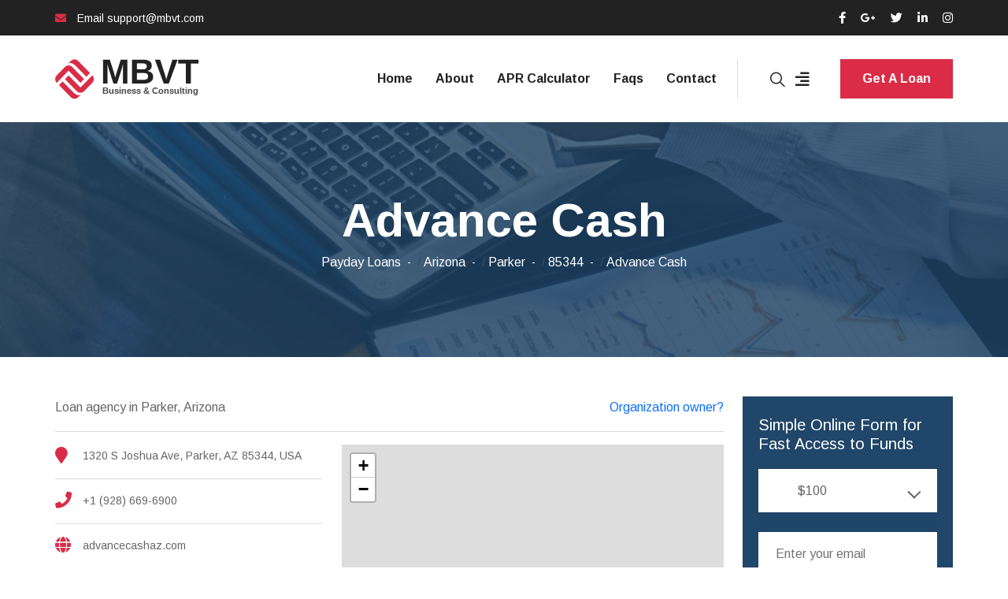

--- FILE ---
content_type: text/html; charset=UTF-8
request_url: https://www.mbvt.com/arizona/parker/124476-advance-cash-reviews.html
body_size: 5694
content:
<!DOCTYPE html>
<html lang="en">
<head>
    <meta charset="utf-8">
    <meta name="viewport" content="width=device-width, initial-scale=1, shrink-to-fit=no">

    <link rel="shortcut icon" href="/favicon.ico">

    <!-- CSRF Token -->
    <meta name="csrf-token" content="BXiLlbYDnjh6RB5p0r1aFD0NubGpxyfT8g3lgbow">

    <title>Advance Cash</title>

    <!-- Google Fonts -->
    <link href="https://fonts.googleapis.com/css?family=Arimo:400,400i,700,700i&display=swap" rel="stylesheet">

    <!-- Stylesheets -->
    <link href="/build/css/app.css?id=b32c4651e78a39498ed4" rel="stylesheet">

    <!-- Canonical -->
        <link rel="canonical"
          href="https://www.mbvt.com/arizona/parker/124476-advance-cash-reviews.html"/>
    <link rel="stylesheet" href="https://unpkg.com/leaflet@1.6.0/dist/leaflet.css" integrity="sha512-xwE/Az9zrjBIphAcBb3F6JVqxf46+CDLwfLMHloNu6KEQCAWi6HcDUbeOfBIptF7tcCzusKFjFw2yuvEpDL9wQ==" crossorigin="" type="text/css">
            <link rel="stylesheet" href="https://www.mbvt.com/vendor/maps/css/index.css?id=81569dd7736e102f4342" type="text/css">
</head>
<!-- page wrapper -->
<body class="boxed_wrapper ltr">

<!-- Preloader-->
<div class="loader-wrap">
    <div class="preloader">
        <div class="preloader-close">Preloader Close</div>
    </div>
    <div class="layer layer-one"><span class="overlay"></span></div>
    <div class="layer layer-two"><span class="overlay"></span></div>
    <div class="layer layer-three"><span class="overlay"></span></div>
</div>

<!-- search-popup -->
<div id="search-popup" class="search-popup">
    <div class="close-search"><span>Close</span></div>
    <div class="popup-inner">
        <div class="overlay-layer"></div>
        <div class="search-form">
            <form method="post" action="index.html">
                <div class="form-group">
                    <fieldset>
                        <input type="search" class="form-control" name="search-input" value="" placeholder="Search Here"
                               required>
                        <input type="submit" value="Search Now!" class="theme-btn style-four">
                    </fieldset>
                </div>
            </form>
            <h3>Recent Search Keywords</h3>
            <ul class="recent-searches">
                <li><a href="#">Finance</a></li>
                <li><a href="#">Idea</a></li>
                <li><a href="#">Service</a></li>
                <li><a href="#">Growth</a></li>
                <li><a href="#">Plan</a></li>
            </ul>
        </div>
    </div>
</div>
<!-- search-popup end -->

<!-- main header -->
<header class="main-header style-one style-six">
    <div class="header-top">
    <div class="auto-container">
        <div class="top-inner clearfix">
            <ul class="info top-left pull-left mb-0">
                <li><i class="fas fa-envelope"></i> Email <div class="bnr3Sjc8" style="display: inline;"></div></li>
            </ul>
            <div class="top-right pull-right">
                <ul class="social-links clearfix mb-0">
                    <li><a href="#"><i class="fab fa-facebook-f"></i></a></li>
                    <li><a href="#"><i class="fab fa-google-plus-g"></i></a></li>
                    <li><a href="#"><i class="fab fa-twitter"></i></a></li>
                    <li><a href="#"><i class="fab fa-linkedin-in"></i></a></li>
                    <li><a href="#"><i class="fab fa-instagram"></i></a></li>
                </ul>
            </div>
        </div>
    </div>
</div>
    <div class="header-lower">
    <div class="auto-container">
        <div class="outer-box clearfix">
            <div class="logo-box pull-left">
                <figure class="logo"><a href="https://www.mbvt.com">
                        <img src=" /upload/logo-6.png " alt="">
                    </a></figure>
            </div>
            <div class="menu-area pull-right">
                <!--Mobile Navigation Toggler-->
                <div class="mobile-nav-toggler">
                    <i class="icon-bar"></i>
                    <i class="icon-bar"></i>
                    <i class="icon-bar"></i>
                </div>

                <nav class="main-menu navbar-expand-md navbar-light">
    <div class="collapse navbar-collapse show clearfix" id="navbarSupportedContent">
        <ul class="navigation clearfix">
            <li><a href="https://www.mbvt.com">Home</a></li>
            <li><a href="https://www.mbvt.com/about">About</a></li>
            <li><a href="https://www.mbvt.com/apr-online-calculator.html">APR Calculator</a></li>
            <li><a href="/faqs">Faqs</a></li>
            <li><a href="https://www.mbvt.com/contact-us.html">Contact</a></li>
        </ul>
    </div>
</nav>


                <div class="menu-right-content clearfix">
                    <div class="search-btn">
                        <button type="button" class="search-toggler"><i class="flaticon-search-1"></i></button>
                    </div>
                    <div class="nav-btn nav-toggler navSidebar-button clearfix">
                        <i class="fas fa-align-right"></i>
                    </div>
                    <div class="btn-box">
                        <a href="https://www.mbvt.com/apply-form.html" class="theme-btn style-one">Get A Loan</a>
                    </div>
                </div>
            </div>
        </div>
    </div>
</div>

<!--sticky Header-->
<div class="sticky-header">
    <div class="auto-container">
        <div class="outer-box clearfix">
            <div class="logo-box pull-left">
                <figure class="logo"><a href="https://www.mbvt.com"><img src="/upload/small-logo.png" alt=""></a></figure>
            </div>
            <div class="menu-area pull-right">
                <nav class="main-menu clearfix">
                    <!--Keep This Empty / Menu will come through Javascript-->
                </nav>
            </div>
        </div>
    </div>
</div>


</header>
<!-- main-header end -->

<!-- Mobile Menu  -->
<div class="mobile-menu">
    <div class="menu-backdrop"></div>
    <div class="close-btn"><i class="fas fa-times"></i></div>

    <nav class="menu-box">
        <div class="nav-logo"><a href="https://www.mbvt.com"><img src="/upload/mobile-logo.png" alt="" title=""></a></div>
        <div class="menu-outer"><!--Here Menu Will Come Automatically Via Javascript / Same Menu as in Header--></div>
        <div class="contact-info">
            <h4>Contact Info</h4>
            <ul>
                <li><div class="bnr3Sjc8" style="display: inline;"></div></li>
            </ul>
        </div>
        <div class="social-links">
            <ul class="clearfix">
                <li><a href="#"><span class="fab fa-twitter"></span></a></li>
                <li><a href="#"><span class="fab fa-facebook-square"></span></a></li>
                <li><a href="#"><span class="fab fa-pinterest-p"></span></a></li>
                <li><a href="#"><span class="fab fa-instagram"></span></a></li>
                <li><a href="#"><span class="fab fa-youtube"></span></a></li>
            </ul>
        </div>
    </nav>
</div><!-- End Mobile Menu -->

<section class="page-title style-three centred" style="background-image: url(/upload/background/page-title-2.jpg);">
    <div class="auto-container">
        <div class="content-box clearfix">
            <h1>Advance Cash</h1>
            <ul class="bread-crumb clearfix">
        
                            <li property="itemListElement" typeof="ListItem">
                    <a property="item" typeof="WebPage" title="Payday Loans"
                       href="https://www.mbvt.com">Payday Loans</a>
                    <meta property="position" content="1">
                </li> /
            
        
                            <li property="itemListElement" typeof="ListItem">
                    <a property="item" typeof="WebPage" title="Arizona"
                       href="https://www.mbvt.com/payday-loans-arizona.html">Arizona</a>
                    <meta property="position" content="2">
                </li> /
            
        
                            <li property="itemListElement" typeof="ListItem">
                    <a property="item" typeof="WebPage" title="Parker"
                       href="https://www.mbvt.com/arizona/payday-loans-parker-az.html">Parker</a>
                    <meta property="position" content="3">
                </li> /
            
        
                            <li property="itemListElement" typeof="ListItem">
                    <a property="item" typeof="WebPage" title="85344"
                       href="https://www.mbvt.com/arizona/parker/payday-loans-85344.html">85344</a>
                    <meta property="position" content="4">
                </li> /
            
        
                            <li property="itemListElement" typeof="ListItem">
                    <span property="name">Advance Cash</span>
                    <meta property="position" content="5">
                </li>
            
            </ul>
        </div>
    </div>
</section>

<!-- sidebar-page-container -->
<section class="sidebar-page-container service-details">
    <div class="auto-container">
        <div class="row clearfix">
            <div class="col-lg-9 col-md-12 col-sm-12 content-side order-2 order-lg-1">
                <div id="app">
                    
    
    <div class="info__preview row clearfix">

        <div class="col-lg-6 col-md-6 col-sm-12">
                            Loan agency in Parker, Arizona
                    </div>
        <div class="col-lg-6 col-md-6 col-sm-12 text-md-end">
            <a href="https://www.mbvt.com/contact-us.html" title="Organization owner?">Organization owner?</a>
        </div>
    </div>
    <hr>

    <div class="card__container row">
        <div class="col-lg-5 col-sm-6 col-12">
            
                            <div class="card-info">
                    <figure class="card-thumb"><i class="fa far fa-map-marker"></i></figure>
                    <div class="card-content">1320 S Joshua Ave, Parker, AZ 85344, USA</div>
                </div>
            
            
            
            
                            <div class="card-info">
                    <figure class="card-thumb"><i class="fa far fa-phone"></i></figure>
                    <div class="card-content">+1 (928) 669-6900</div>
                </div>
            
            
                            <div class="card-info">
                    <figure class="card-thumb"><i class="fa far fa-globe"></i></figure>
                    <div class="card-content">
                        advancecashaz.com
                    </div>
                </div>

            
            
                            <div class="card-info">
                    <figure class="card-thumb"><i class="fa far fa-clock"></i></figure>
                    <div class="card-content">
                                                    <div class="row">
                                <div class="col-lg-4 col-sm-5 col-5"><strong>Wednesday</strong></div>
                                <div class="col-lg-8 col-sm-7 col-7">9AM–5PM</div>
                            </div>
                                                    <div class="row">
                                <div class="col-lg-4 col-sm-5 col-5"><strong>Thursday</strong></div>
                                <div class="col-lg-8 col-sm-7 col-7">9AM–5PM</div>
                            </div>
                                                    <div class="row">
                                <div class="col-lg-4 col-sm-5 col-5"><strong>Friday</strong></div>
                                <div class="col-lg-8 col-sm-7 col-7">9AM–5PM</div>
                            </div>
                                                    <div class="row">
                                <div class="col-lg-4 col-sm-5 col-5"><strong>Saturday</strong></div>
                                <div class="col-lg-8 col-sm-7 col-7">Closed</div>
                            </div>
                                                    <div class="row">
                                <div class="col-lg-4 col-sm-5 col-5"><strong>Sunday</strong></div>
                                <div class="col-lg-8 col-sm-7 col-7">Closed</div>
                            </div>
                                                    <div class="row">
                                <div class="col-lg-4 col-sm-5 col-5"><strong>Monday</strong></div>
                                <div class="col-lg-8 col-sm-7 col-7">9AM–5PM</div>
                            </div>
                                                    <div class="row">
                                <div class="col-lg-4 col-sm-5 col-5"><strong>Tuesday</strong></div>
                                <div class="col-lg-8 col-sm-7 col-7">9AM–5PM</div>
                            </div>
                                            </div>
                </div>

                    </div>
        <div class="col-lg-7 col-sm-6 col-12 map">
            <div class="gnw-map-service gnw-map-service__osm">
        <div class="gnw-map fade" data-map-osm="{&quot;lat&quot;:34.07552,&quot;lng&quot;:-114.22197,&quot;zoom&quot;:14}" data-map-service="{&quot;type&quot;:&quot;https:\/\/{s}.tile.openstreetmap.org\/{z}\/{x}\/{y}.png&quot;}" data-map-markers="[{&quot;title&quot;:&quot;Advance Cash&quot;,&quot;lat&quot;:34.07552,&quot;lng&quot;:-114.22197,&quot;url&quot;:&quot;http:\/\/advancecashaz.com\/&quot;}]"></div>
    </div>

        </div>
    </div>

        <div class="my-4">
            <div class="group-title">
                <h2 class="title">Payday Loans Near Me</h2>
            </div>

            <h3><a href="https://www.mbvt.com/payday-loans-arizona.html"
                   title="Payday Loans in Arizona">Payday Loans in Arizona</a></h3>
            <h3><a href="https://www.mbvt.com/arizona/payday-loans-parker-az.html"
                   title="Payday Loans in Parker">Payday Loans in Parker</a></h3>
        </div>

    
    
    <div class="group-title">
        <h2 class="title">Alternative lenders in the state</h2>
    </div>

    <ul class="lenders__list alternative d-md-flex flex-row flex-wrap">
                    <li class="w-50">
                <a
                        href="https://www.mbvt.com/arizona/phoenix/199929-checkmate-reviews.html"
                        title="Checkmate">Checkmate</a>
            </li>
                    <li class="w-50">
                <a
                        href="https://www.mbvt.com/arizona/phoenix/133642-west-valley-national-bank-reviews.html"
                        title="West Valley National Bank">West Valley National Bank</a>
            </li>
                    <li class="w-50">
                <a
                        href="https://www.mbvt.com/arizona/phoenix/199924-checkmate-reviews.html"
                        title="Checkmate">Checkmate</a>
            </li>
                    <li class="w-50">
                <a
                        href="https://www.mbvt.com/arizona/phoenix/67767-don-dinero-financial-reviews.html"
                        title="Don Dinero Financial">Don Dinero Financial</a>
            </li>
                    <li class="w-50">
                <a
                        href="https://www.mbvt.com/arizona/tucson/30824-cash-time-loan-centers-reviews.html"
                        title="Cash Time Loan Centers">Cash Time Loan Centers</a>
            </li>
                    <li class="w-50">
                <a
                        href="https://www.mbvt.com/arizona/tucson/199665-ace-cash-express-reviews.html"
                        title="ACE Cash Express">ACE Cash Express</a>
            </li>
                    <li class="w-50">
                <a
                        href="https://www.mbvt.com/arizona/fort-mohave/191112-arizona-auto-lenders-reviews.html"
                        title="Arizona Auto Lenders">Arizona Auto Lenders</a>
            </li>
                    <li class="w-50">
                <a
                        href="https://www.mbvt.com/arizona/chandler/29781-buckeye-title-loans-reviews.html"
                        title="Buckeye Title Loans">Buckeye Title Loans</a>
            </li>
                    <li class="w-50">
                <a
                        href="https://www.mbvt.com/arizona/phoenix/199983-national-bank-of-arizona-reviews.html"
                        title="National Bank of Arizona">National Bank of Arizona</a>
            </li>
                    <li class="w-50">
                <a
                        href="https://www.mbvt.com/arizona/polacca/214513-bank-of-america-atm-reviews.html"
                        title="Bank of America Atm">Bank of America Atm</a>
            </li>
                    <li class="w-50">
                <a
                        href="https://www.mbvt.com/arizona/phoenix/214407-alaska-usa-federal-credit-union-reviews.html"
                        title="Alaska USA Federal Credit Union">Alaska USA Federal Credit Union</a>
            </li>
                    <li class="w-50">
                <a
                        href="https://www.mbvt.com/arizona/lake-havasu-city/99716-check-into-cash-reviews.html"
                        title="Check Into Cash">Check Into Cash</a>
            </li>
                    <li class="w-50">
                <a
                        href="https://www.mbvt.com/arizona/phoenix/199956-fast-auto-loans-title-loans-reviews.html"
                        title="Fast Auto Loans Title Loans">Fast Auto Loans Title Loans</a>
            </li>
                    <li class="w-50">
                <a
                        href="https://www.mbvt.com/arizona/phoenix/199949-ace-cash-express-reviews.html"
                        title="ACE Cash Express">ACE Cash Express</a>
            </li>
                    <li class="w-50">
                <a
                        href="https://www.mbvt.com/arizona/phoenix/198971-amigo-check-cashing-reviews.html"
                        title="Amigo Check Cashing">Amigo Check Cashing</a>
            </li>
                    <li class="w-50">
                <a
                        href="https://www.mbvt.com/arizona/san-luis/129509-ace-cash-express-reviews.html"
                        title="ACE Cash Express">ACE Cash Express</a>
            </li>
                    <li class="w-50">
                <a
                        href="https://www.mbvt.com/arizona/phoenix/199954-fast-auto-loans-title-loans-reviews.html"
                        title="Fast Auto Loans Title Loans">Fast Auto Loans Title Loans</a>
            </li>
                    <li class="w-50">
                <a
                        href="https://www.mbvt.com/arizona/phoenix/199939-cash-1-loans-reviews.html"
                        title="CASH 1 Loans">CASH 1 Loans</a>
            </li>
                    <li class="w-50">
                <a
                        href="https://www.mbvt.com/arizona/phoenix/199967-titlemax-title-loans-reviews.html"
                        title="TitleMax Title Loans">TitleMax Title Loans</a>
            </li>
                    <li class="w-50">
                <a
                        href="https://www.mbvt.com/arizona/wellton/124236-national-bank-of-arizona-reviews.html"
                        title="National Bank of Arizona">National Bank of Arizona</a>
            </li>
            </ul>

                </div>
                
            </div>
            <div class="col-lg-3 col-md-12 col-sm-12 sidebar-side order-1 order-lg-2 mb-4">
                <div class="service-sidebar">

        <div class="sidebar-testimonial">
        <div class="widget-title">
            <h5 class="text-white">Simple Online Form for Fast Access to Funds</h5>
        </div>
        <div class="content-box">
            <div class="contact-style-two p-0">
    <form class="default-form m-0" action="https://www.mbvt.com/apply-form.html" id="login-form">
        <div class="form-group p-0">
            <select class="w-100" id="requested_amount" name="loanAmount">
                                    <option value="100">$100</option>
                                    <option value="200">$200</option>
                                    <option value="300">$300</option>
                                    <option value="400">$400</option>
                                    <option value="500">$500</option>
                                    <option value="600">$600</option>
                                    <option value="700">$700</option>
                                    <option value="800">$800</option>
                                    <option value="900">$900</option>
                                    <option value="1000">$1000</option>
                                <option value="1001">$1,000 - $2,500</option>
            </select>
   <div class="nice-select w-100" tabindex="0"><span class="current">$100</span><ul class="list"><li data-value="100" class="option selected">$100</li><li data-value="200" class="option">$200</li><li data-value="300" class="option">$300</li><li data-value="400" class="option">$400</li><li data-value="500" class="option">$500</li><li data-value="600" class="option">$600</li><li data-value="700" class="option">$700</li><li data-value="800" class="option">$800</li><li data-value="900" class="option">$900</li><li data-value="1000" class="option">$1000</li><li data-value="1001" class="option">$1,000 - $2,500</li></ul></div>

        </div>

        <div class="form-group p-0">
            <input type="email"
                   placeholder="Enter your email" name="email" maxlength="">
        </div>

        <button class="theme-btn style-one w-100" type="submit">Get Started</button>
        <div class="note mt-2">
            <div class="text-white small"><i class="fa fa-lock" aria-hidden="true"></i> Your personal information is
                safe with us
            </div>
        </div>
    </form>
</div>
        </div>
    </div>

        <div class="download-option">
           <div class="sidebar-title">
                <h3>Need Help ?</h3>
            </div>
                <div class="download-file p-4">
                    <p>Please feel free to contact us. We will get back to you with 1-2 business days.</p>

                       <p> <i class="fa fa-envelope-open text-primary" aria-hidden="true"></i>
                        <span class="bnr3Sjc8"></span></p>

                </div>


    </div>

</div>

            </div>
        </div>
    </div>
</section>
<!-- sidebar-page-container end -->


<!-- main-footer -->
<footer class="main-footer">
    <div class="footer-top">
        <div class="auto-container">
            <div class="widget-section">
                <div class="row clearfix">
                    <div class="col-lg-3 col-md-6 col-sm-12 footer-column">
                        <div class="footer-widget logo-widget">
                            <figure class="footer-logo"><a href="https://www.mbvt.com"><img src="/upload/footer-logo.png" alt=""></a></figure>
                            <div class="text">
                                <p>We are accessible 24/7 for your convenience. If you have any questions about our service, please free to contact us.</p>
                            </div>
                            <ul class="info-list clearfix">
                                <li><i class="fas fa-envelope"></i>Email <div class="bnr3Sjc8" style="display: inline;"></div></li>
                            </ul>
                            <ul class="social-links clearfix">
                                <li><a href="#"><i class="fab fa-twitter"></i></a></li>
                                <li><a href="#"><i class="fab fa-facebook-f"></i></a></li>
                                <li><a href="#"><i class="fab fa-instagram"></i></a></li>
                                <li><a href="#"><i class="fab fa-linkedin-in"></i></a></li>
                                <li><a href="#"><i class="fab fa-pinterest-p"></i></a></li>
                            </ul>
                        </div>
                    </div>
                    <div class="col-lg-3 col-md-6 col-sm-12 footer-column">
                        <div class="footer-widget links-widget ml-70">
                            <div class="widget-title">
                                <h4>Useful Links</h4>
                            </div>
                            <div class="widget-content">
                                <ul class="list clearfix">
                                    <li><a href="https://www.mbvt.com/about">About</a></li>
                                    <li><a href="https://www.mbvt.com/apr-online-calculator.html">APR Calculator</a></li>
                                    <li><a href="https://www.mbvt.com/states.html">States</a></li>
                                    <li><a href="https://www.mbvt.com/contact-us.html">Contact</a></li>
                                    <li><a href="https://www.mbvt.com/authors.html">Authors</a></li>
                                </ul>
                            </div>
                        </div>
                    </div>
                    <div class="col-lg-3 col-md-6 col-sm-12 footer-column">
                        <div class="footer-widget links-widget">
                            <div class="widget-title">
                                <h4>Info Pages</h4>
                            </div>
                            <div class="widget-content">
                                <ul class="list clearfix">
                                    <li><a href="/privacy-policy">Privacy Policy</a></li>
                                    <li><a href="/terms-and-conditions">Terms and Conditions</a></li>
                                    <li><a href="/terms-and-rates">Terms and Rates</a></li>
                                </ul>
                            </div>
                        </div>
                    </div>
                    <div class="col-lg-3 col-md-6 col-sm-12 footer-column">
                        <div class="footer-widget newsletter-widget">
                            <div class="widget-title">
                                <h4>Contact Us</h4>
                            </div>
                            <div class="widget-content">
                                <div class="text">
                                    <p>Fill out a form below to contact us</p>
                                </div>
                                <form action="/" method="post" class="newsletter-form">
                                    <div class="form-group">
                                        <i class="far fa-user"></i>
                                        <input type="text" name="name" placeholder="Your Name" required="">
                                    </div>
                                    <div class="form-group">
                                        <i class="far fa-envelope"></i>
                                        <input type="email" name="email" placeholder="Email address" required="">
                                    </div>
                                    <div class="form-group message-btn">
                                        <button class="theme-btn style-one" type="submit">Submit</button>
                                    </div>
                                </form>
                            </div>
                        </div>
                    </div>
                </div>
            </div>
        </div>
    </div>
    <div class="footer-bottom">
        <div class="auto-container">
            <img src="/upload/disclosure.png" alt="disclosure">
            <div class="copyright"><p class="pt-3">&copy; 2026 | All rights reserved.</p></div>
        </div>
    </div>
</footer>
<!-- main-footer end -->

<!--Scroll to top-->
<button class="scroll-top scroll-to-target" data-target="html">
    <span class="fa fa-arrow-up"></span>
</button>


<!-- sidebar cart item -->
<div class="xs-sidebar-group info-group info-sidebar">
    <div class="xs-overlay xs-bg-black"></div>
    <div class="xs-sidebar-widget">
        <div class="sidebar-widget-container">
            <div class="widget-heading">
                <a href="#" class="close-side-widget">X</a>
            </div>
            <div class="sidebar-textwidget">
                <div class="sidebar-info-contents">
                    <div class="content-inner">
                        <div class="upper-box">
                            <div class="logo">
                                <a href="#"><img src="/upload/sidebar-logo.png" alt="" /></a>
                            </div>
                            <div class="text">
                                <p>We are accessible 24/7 for your convenience. If you have any questions about our service, please free to contact us.</p>
                            </div>
                        </div>
                        <div class="side-menu-box">
                            <div class="side-menu">
                                <nav class="menu-box">
                                    <div class="menu-outer">

                                    </div>
                                </nav>
                            </div>
                        </div>
                        <div class="info-box">
                            <h3>Get in touch</h3>
                            <ul class="info-list clearfix">
                                <li><i class="fas fa-envelope"></i><div class="bnr3Sjc8" style="display: inline;"></div></li>
                            </ul>
                            <ul class="social-links clearfix">
                                <li><a href="#"><i class="fab fa-twitter"></i></a></li>
                                <li><a href="#"><i class="fab fa-facebook-f"></i></a></li>
                                <li><a href="#"><i class="fab fa-linkedin-in"></i></a></li>
                                <li><a href="#"><i class="fab fa-google-plus-g"></i></a></li>
                                <li><a href="#"><i class="fab fa-pinterest-p"></i></a></li>
                                <li><a href="#"><i class="fab fa-instagram"></i></a></li>
                            </ul>
                        </div>
                    </div>
                </div>

            </div>
        </div>
    </div>
</div>
<!-- END sidebar widget item -->


<!-- Styles -->


<script src="/build/js/app.js?id=a3fd4e38a742dea9a1db"></script>
<script src="/build/js/nav-tool.js?id=4487f1576e89040e9595"></script>
<script src="/build/js/script.js?id=3f124e2e45134a3a6959"></script>

<script src="https://unpkg.com/leaflet@1.6.0/dist/leaflet.js" integrity="sha512-gZwIG9x3wUXg2hdXF6+rVkLF/0Vi9U8D2Ntg4Ga5I5BZpVkVxlJWbSQtXPSiUTtC0TjtGOmxa1AJPuV0CPthew==" crossorigin="" type="text/javascript"></script>
        
        <script src="https://www.mbvt.com/vendor/maps/js/index.js?id=1e6f34e45ce1f8e9666f" type="text/javascript"></script>
                </body>
</html>
